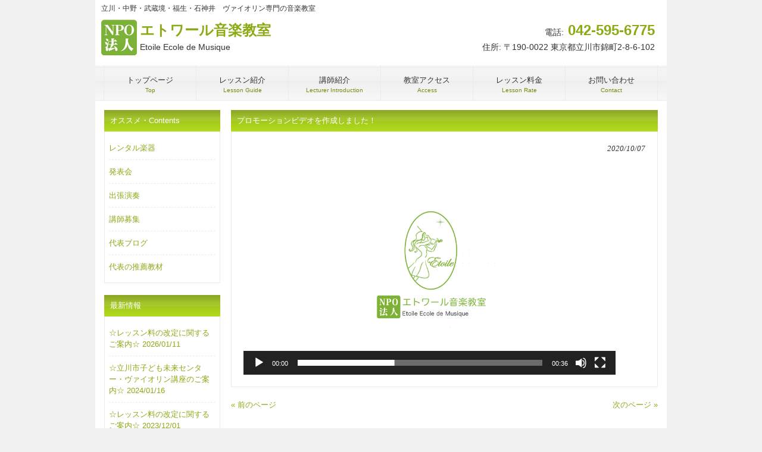

--- FILE ---
content_type: text/html; charset=UTF-8
request_url: https://etoile-violon.com/%E3%83%97%E3%83%AD%E3%83%A2%E3%83%BC%E3%82%B7%E3%83%A7%E3%83%B3%E3%83%93%E3%83%87%E3%82%AA/
body_size: 9186
content:
<!DOCTYPE html>
<html lang="ja">
<head>
<meta charset="UTF-8">
<meta name="viewport" content="width=device-width, user-scalable=yes, maximum-scale=5.0, minimum-scale=1.0">


		<!-- All in One SEO 4.1.7 -->
		<title>プロモーションビデオを作成しました！ | エトワール音楽教室</title>
		<meta name="robots" content="max-snippet:-1, max-image-preview:large, max-video-preview:-1" />
		<meta name="google-site-verification" content="FgfTchfeSclWGKu2VCn4EVg8sEUV4wlb75ZAcMzdrf4" />
		<meta name="msvalidate.01" content="B139C896ADF5F21840017B097DD04D8E" />
		<link rel="canonical" href="https://etoile-violon.com/%e3%83%97%e3%83%ad%e3%83%a2%e3%83%bc%e3%82%b7%e3%83%a7%e3%83%b3%e3%83%93%e3%83%87%e3%82%aa/" />
		<meta name="google" content="nositelinkssearchbox" />
		<script type="application/ld+json" class="aioseo-schema">
			{"@context":"https:\/\/schema.org","@graph":[{"@type":"WebSite","@id":"https:\/\/etoile-violon.com\/#website","url":"https:\/\/etoile-violon.com\/","name":"\u30a8\u30c8\u30ef\u30fc\u30eb\u97f3\u697d\u6559\u5ba4","description":"\u7acb\u5ddd\u30fb\u4e2d\u91ce\u30fb\u6b66\u8535\u5883\u30fb\u798f\u751f\u30fb\u77f3\u795e\u4e95\u3000\u30f4\u30a1\u30a4\u30aa\u30ea\u30f3\u5c02\u9580\u306e\u97f3\u697d\u6559\u5ba4","inLanguage":"ja","publisher":{"@id":"https:\/\/etoile-violon.com\/#organization"}},{"@type":"Organization","@id":"https:\/\/etoile-violon.com\/#organization","name":"\u30a8\u30c8\u30ef\u30fc\u30eb\u97f3\u697d\u6559\u5ba4","url":"https:\/\/etoile-violon.com\/"},{"@type":"BreadcrumbList","@id":"https:\/\/etoile-violon.com\/%e3%83%97%e3%83%ad%e3%83%a2%e3%83%bc%e3%82%b7%e3%83%a7%e3%83%b3%e3%83%93%e3%83%87%e3%82%aa\/#breadcrumblist","itemListElement":[{"@type":"ListItem","@id":"https:\/\/etoile-violon.com\/#listItem","position":1,"item":{"@type":"WebPage","@id":"https:\/\/etoile-violon.com\/","name":"\u30db\u30fc\u30e0","description":"\u7acb\u5ddd\u30fb\u4e2d\u91ce\u30fb\u6b66\u8535\u5883\u30fb\u798f\u751f\u30fb\u77f3\u795e\u4e95\u3000\u30f4\u30a1\u30a4\u30aa\u30ea\u30f3\u5c02\u9580\u306e\u97f3\u697d\u6559\u5ba4","url":"https:\/\/etoile-violon.com\/"},"nextItem":"https:\/\/etoile-violon.com\/%e3%83%97%e3%83%ad%e3%83%a2%e3%83%bc%e3%82%b7%e3%83%a7%e3%83%b3%e3%83%93%e3%83%87%e3%82%aa\/#listItem"},{"@type":"ListItem","@id":"https:\/\/etoile-violon.com\/%e3%83%97%e3%83%ad%e3%83%a2%e3%83%bc%e3%82%b7%e3%83%a7%e3%83%b3%e3%83%93%e3%83%87%e3%82%aa\/#listItem","position":2,"item":{"@type":"WebPage","@id":"https:\/\/etoile-violon.com\/%e3%83%97%e3%83%ad%e3%83%a2%e3%83%bc%e3%82%b7%e3%83%a7%e3%83%b3%e3%83%93%e3%83%87%e3%82%aa\/","name":"\u30d7\u30ed\u30e2\u30fc\u30b7\u30e7\u30f3\u30d3\u30c7\u30aa\u3092\u4f5c\u6210\u3057\u307e\u3057\u305f\uff01","url":"https:\/\/etoile-violon.com\/%e3%83%97%e3%83%ad%e3%83%a2%e3%83%bc%e3%82%b7%e3%83%a7%e3%83%b3%e3%83%93%e3%83%87%e3%82%aa\/"},"previousItem":"https:\/\/etoile-violon.com\/#listItem"}]},{"@type":"Person","@id":"https:\/\/etoile-violon.com\/author\/igarashi_y\/#author","url":"https:\/\/etoile-violon.com\/author\/igarashi_y\/","name":"igarashi_y","image":{"@type":"ImageObject","@id":"https:\/\/etoile-violon.com\/%e3%83%97%e3%83%ad%e3%83%a2%e3%83%bc%e3%82%b7%e3%83%a7%e3%83%b3%e3%83%93%e3%83%87%e3%82%aa\/#authorImage","url":"https:\/\/secure.gravatar.com\/avatar\/7a042d52d34775e0687a3853ec797c19?s=96&d=mm&r=g","width":96,"height":96,"caption":"igarashi_y"}},{"@type":"WebPage","@id":"https:\/\/etoile-violon.com\/%e3%83%97%e3%83%ad%e3%83%a2%e3%83%bc%e3%82%b7%e3%83%a7%e3%83%b3%e3%83%93%e3%83%87%e3%82%aa\/#webpage","url":"https:\/\/etoile-violon.com\/%e3%83%97%e3%83%ad%e3%83%a2%e3%83%bc%e3%82%b7%e3%83%a7%e3%83%b3%e3%83%93%e3%83%87%e3%82%aa\/","name":"\u30d7\u30ed\u30e2\u30fc\u30b7\u30e7\u30f3\u30d3\u30c7\u30aa\u3092\u4f5c\u6210\u3057\u307e\u3057\u305f\uff01 | \u30a8\u30c8\u30ef\u30fc\u30eb\u97f3\u697d\u6559\u5ba4","inLanguage":"ja","isPartOf":{"@id":"https:\/\/etoile-violon.com\/#website"},"breadcrumb":{"@id":"https:\/\/etoile-violon.com\/%e3%83%97%e3%83%ad%e3%83%a2%e3%83%bc%e3%82%b7%e3%83%a7%e3%83%b3%e3%83%93%e3%83%87%e3%82%aa\/#breadcrumblist"},"author":"https:\/\/etoile-violon.com\/author\/igarashi_y\/#author","creator":"https:\/\/etoile-violon.com\/author\/igarashi_y\/#author","datePublished":"2020-10-07T01:59:27+09:00","dateModified":"2020-10-07T02:49:46+09:00"},{"@type":"Article","@id":"https:\/\/etoile-violon.com\/%e3%83%97%e3%83%ad%e3%83%a2%e3%83%bc%e3%82%b7%e3%83%a7%e3%83%b3%e3%83%93%e3%83%87%e3%82%aa\/#article","name":"\u30d7\u30ed\u30e2\u30fc\u30b7\u30e7\u30f3\u30d3\u30c7\u30aa\u3092\u4f5c\u6210\u3057\u307e\u3057\u305f\uff01 | \u30a8\u30c8\u30ef\u30fc\u30eb\u97f3\u697d\u6559\u5ba4","inLanguage":"ja","headline":"\u30d7\u30ed\u30e2\u30fc\u30b7\u30e7\u30f3\u30d3\u30c7\u30aa\u3092\u4f5c\u6210\u3057\u307e\u3057\u305f\uff01","author":{"@id":"https:\/\/etoile-violon.com\/author\/igarashi_y\/#author"},"publisher":{"@id":"https:\/\/etoile-violon.com\/#organization"},"datePublished":"2020-10-07T01:59:27+09:00","dateModified":"2020-10-07T02:49:46+09:00","articleSection":"Uncategorized","mainEntityOfPage":{"@id":"https:\/\/etoile-violon.com\/%e3%83%97%e3%83%ad%e3%83%a2%e3%83%bc%e3%82%b7%e3%83%a7%e3%83%b3%e3%83%93%e3%83%87%e3%82%aa\/#webpage"},"isPartOf":{"@id":"https:\/\/etoile-violon.com\/%e3%83%97%e3%83%ad%e3%83%a2%e3%83%bc%e3%82%b7%e3%83%a7%e3%83%b3%e3%83%93%e3%83%87%e3%82%aa\/#webpage"}}]}
		</script>
		<script type="text/javascript" >
			window.ga=window.ga||function(){(ga.q=ga.q||[]).push(arguments)};ga.l=+new Date;
			ga('create', "UA-87986988-1", 'auto');
			ga('send', 'pageview');
		</script>
		<script async src="https://www.google-analytics.com/analytics.js"></script>
		<!-- All in One SEO -->

<link rel='dns-prefetch' href='//s.w.org' />
		<script type="text/javascript">
			window._wpemojiSettings = {"baseUrl":"https:\/\/s.w.org\/images\/core\/emoji\/13.0.1\/72x72\/","ext":".png","svgUrl":"https:\/\/s.w.org\/images\/core\/emoji\/13.0.1\/svg\/","svgExt":".svg","source":{"concatemoji":"https:\/\/etoile-violon.com\/wordpress\/wp-includes\/js\/wp-emoji-release.min.js?ver=5.6.16"}};
			!function(e,a,t){var n,r,o,i=a.createElement("canvas"),p=i.getContext&&i.getContext("2d");function s(e,t){var a=String.fromCharCode;p.clearRect(0,0,i.width,i.height),p.fillText(a.apply(this,e),0,0);e=i.toDataURL();return p.clearRect(0,0,i.width,i.height),p.fillText(a.apply(this,t),0,0),e===i.toDataURL()}function c(e){var t=a.createElement("script");t.src=e,t.defer=t.type="text/javascript",a.getElementsByTagName("head")[0].appendChild(t)}for(o=Array("flag","emoji"),t.supports={everything:!0,everythingExceptFlag:!0},r=0;r<o.length;r++)t.supports[o[r]]=function(e){if(!p||!p.fillText)return!1;switch(p.textBaseline="top",p.font="600 32px Arial",e){case"flag":return s([127987,65039,8205,9895,65039],[127987,65039,8203,9895,65039])?!1:!s([55356,56826,55356,56819],[55356,56826,8203,55356,56819])&&!s([55356,57332,56128,56423,56128,56418,56128,56421,56128,56430,56128,56423,56128,56447],[55356,57332,8203,56128,56423,8203,56128,56418,8203,56128,56421,8203,56128,56430,8203,56128,56423,8203,56128,56447]);case"emoji":return!s([55357,56424,8205,55356,57212],[55357,56424,8203,55356,57212])}return!1}(o[r]),t.supports.everything=t.supports.everything&&t.supports[o[r]],"flag"!==o[r]&&(t.supports.everythingExceptFlag=t.supports.everythingExceptFlag&&t.supports[o[r]]);t.supports.everythingExceptFlag=t.supports.everythingExceptFlag&&!t.supports.flag,t.DOMReady=!1,t.readyCallback=function(){t.DOMReady=!0},t.supports.everything||(n=function(){t.readyCallback()},a.addEventListener?(a.addEventListener("DOMContentLoaded",n,!1),e.addEventListener("load",n,!1)):(e.attachEvent("onload",n),a.attachEvent("onreadystatechange",function(){"complete"===a.readyState&&t.readyCallback()})),(n=t.source||{}).concatemoji?c(n.concatemoji):n.wpemoji&&n.twemoji&&(c(n.twemoji),c(n.wpemoji)))}(window,document,window._wpemojiSettings);
		</script>
		<style type="text/css">
img.wp-smiley,
img.emoji {
	display: inline !important;
	border: none !important;
	box-shadow: none !important;
	height: 1em !important;
	width: 1em !important;
	margin: 0 .07em !important;
	vertical-align: -0.1em !important;
	background: none !important;
	padding: 0 !important;
}
</style>
	<link rel='stylesheet' id='wp-block-library-css'  href='https://etoile-violon.com/wordpress/wp-includes/css/dist/block-library/style.min.css?ver=5.6.16' type='text/css' media='all' />
<link rel='stylesheet' id='contact-form-7-css'  href='https://etoile-violon.com/wordpress/wp-content/plugins/contact-form-7/includes/css/styles.css?ver=5.4' type='text/css' media='all' />
<link rel="https://api.w.org/" href="https://etoile-violon.com/wp-json/" /><link rel="alternate" type="application/json" href="https://etoile-violon.com/wp-json/wp/v2/posts/1330" /><link rel="EditURI" type="application/rsd+xml" title="RSD" href="https://etoile-violon.com/wordpress/xmlrpc.php?rsd" />
<link rel="wlwmanifest" type="application/wlwmanifest+xml" href="https://etoile-violon.com/wordpress/wp-includes/wlwmanifest.xml" /> 
<link rel='shortlink' href='https://etoile-violon.com/?p=1330' />
<link rel="alternate" type="application/json+oembed" href="https://etoile-violon.com/wp-json/oembed/1.0/embed?url=https%3A%2F%2Fetoile-violon.com%2F%25e3%2583%2597%25e3%2583%25ad%25e3%2583%25a2%25e3%2583%25bc%25e3%2582%25b7%25e3%2583%25a7%25e3%2583%25b3%25e3%2583%2593%25e3%2583%2587%25e3%2582%25aa%2F" />
<link rel="alternate" type="text/xml+oembed" href="https://etoile-violon.com/wp-json/oembed/1.0/embed?url=https%3A%2F%2Fetoile-violon.com%2F%25e3%2583%2597%25e3%2583%25ad%25e3%2583%25a2%25e3%2583%25bc%25e3%2582%25b7%25e3%2583%25a7%25e3%2583%25b3%25e3%2583%2593%25e3%2583%2587%25e3%2582%25aa%2F&#038;format=xml" />
<link rel="icon" href="https://etoile-violon.com/wordpress/wp-content/uploads/2016/07/logo.png" sizes="32x32" />
<link rel="icon" href="https://etoile-violon.com/wordpress/wp-content/uploads/2016/07/logo.png" sizes="192x192" />
<link rel="apple-touch-icon" href="https://etoile-violon.com/wordpress/wp-content/uploads/2016/07/logo.png" />
<meta name="msapplication-TileImage" content="https://etoile-violon.com/wordpress/wp-content/uploads/2016/07/logo.png" />
<link rel="profile" href="https://gmpg.org/xfn/11">
<link rel="stylesheet" type="text/css" media="all" href="https://etoile-violon.com/wordpress/wp-content/themes/tpl_002_rwd/style.css">
<link rel="pingback" href="https://etoile-violon.com/wordpress/xmlrpc.php">
<!--[if lt IE 9]>
<script src="https://etoile-violon.com/wordpress/wp-content/themes/tpl_002_rwd/js/html5.js"></script>
<script src="https://etoile-violon.com/wordpress/wp-content/themes/tpl_002_rwd/js/css3-mediaqueries.js"></script>
<![endif]-->

		<!-- All in One SEO 4.1.7 -->
		<meta name="robots" content="max-snippet:-1, max-image-preview:large, max-video-preview:-1" />
		<meta name="google-site-verification" content="FgfTchfeSclWGKu2VCn4EVg8sEUV4wlb75ZAcMzdrf4" />
		<meta name="msvalidate.01" content="B139C896ADF5F21840017B097DD04D8E" />
		<link rel="canonical" href="https://etoile-violon.com/%e3%83%97%e3%83%ad%e3%83%a2%e3%83%bc%e3%82%b7%e3%83%a7%e3%83%b3%e3%83%93%e3%83%87%e3%82%aa/" />
		<meta name="google" content="nositelinkssearchbox" />
		<script type="application/ld+json" class="aioseo-schema">
			{"@context":"https:\/\/schema.org","@graph":[{"@type":"WebSite","@id":"https:\/\/etoile-violon.com\/#website","url":"https:\/\/etoile-violon.com\/","name":"\u30a8\u30c8\u30ef\u30fc\u30eb\u97f3\u697d\u6559\u5ba4","description":"\u7acb\u5ddd\u30fb\u4e2d\u91ce\u30fb\u6b66\u8535\u5883\u30fb\u798f\u751f\u30fb\u77f3\u795e\u4e95\u3000\u30f4\u30a1\u30a4\u30aa\u30ea\u30f3\u5c02\u9580\u306e\u97f3\u697d\u6559\u5ba4","inLanguage":"ja","publisher":{"@id":"https:\/\/etoile-violon.com\/#organization"}},{"@type":"Organization","@id":"https:\/\/etoile-violon.com\/#organization","name":"\u30a8\u30c8\u30ef\u30fc\u30eb\u97f3\u697d\u6559\u5ba4","url":"https:\/\/etoile-violon.com\/"},{"@type":"BreadcrumbList","@id":"https:\/\/etoile-violon.com\/%e3%83%97%e3%83%ad%e3%83%a2%e3%83%bc%e3%82%b7%e3%83%a7%e3%83%b3%e3%83%93%e3%83%87%e3%82%aa\/#breadcrumblist","itemListElement":[{"@type":"ListItem","@id":"https:\/\/etoile-violon.com\/#listItem","position":1,"item":{"@type":"WebPage","@id":"https:\/\/etoile-violon.com\/","name":"\u30db\u30fc\u30e0","description":"\u7acb\u5ddd\u30fb\u4e2d\u91ce\u30fb\u6b66\u8535\u5883\u30fb\u798f\u751f\u30fb\u77f3\u795e\u4e95\u3000\u30f4\u30a1\u30a4\u30aa\u30ea\u30f3\u5c02\u9580\u306e\u97f3\u697d\u6559\u5ba4","url":"https:\/\/etoile-violon.com\/"},"nextItem":"https:\/\/etoile-violon.com\/%e3%83%97%e3%83%ad%e3%83%a2%e3%83%bc%e3%82%b7%e3%83%a7%e3%83%b3%e3%83%93%e3%83%87%e3%82%aa\/#listItem"},{"@type":"ListItem","@id":"https:\/\/etoile-violon.com\/%e3%83%97%e3%83%ad%e3%83%a2%e3%83%bc%e3%82%b7%e3%83%a7%e3%83%b3%e3%83%93%e3%83%87%e3%82%aa\/#listItem","position":2,"item":{"@type":"WebPage","@id":"https:\/\/etoile-violon.com\/%e3%83%97%e3%83%ad%e3%83%a2%e3%83%bc%e3%82%b7%e3%83%a7%e3%83%b3%e3%83%93%e3%83%87%e3%82%aa\/","name":"\u30d7\u30ed\u30e2\u30fc\u30b7\u30e7\u30f3\u30d3\u30c7\u30aa\u3092\u4f5c\u6210\u3057\u307e\u3057\u305f\uff01","url":"https:\/\/etoile-violon.com\/%e3%83%97%e3%83%ad%e3%83%a2%e3%83%bc%e3%82%b7%e3%83%a7%e3%83%b3%e3%83%93%e3%83%87%e3%82%aa\/"},"previousItem":"https:\/\/etoile-violon.com\/#listItem"}]},{"@type":"Person","@id":"https:\/\/etoile-violon.com\/author\/igarashi_y\/#author","url":"https:\/\/etoile-violon.com\/author\/igarashi_y\/","name":"igarashi_y","image":{"@type":"ImageObject","@id":"https:\/\/etoile-violon.com\/%e3%83%97%e3%83%ad%e3%83%a2%e3%83%bc%e3%82%b7%e3%83%a7%e3%83%b3%e3%83%93%e3%83%87%e3%82%aa\/#authorImage","url":"https:\/\/secure.gravatar.com\/avatar\/7a042d52d34775e0687a3853ec797c19?s=96&d=mm&r=g","width":96,"height":96,"caption":"igarashi_y"}},{"@type":"WebPage","@id":"https:\/\/etoile-violon.com\/%e3%83%97%e3%83%ad%e3%83%a2%e3%83%bc%e3%82%b7%e3%83%a7%e3%83%b3%e3%83%93%e3%83%87%e3%82%aa\/#webpage","url":"https:\/\/etoile-violon.com\/%e3%83%97%e3%83%ad%e3%83%a2%e3%83%bc%e3%82%b7%e3%83%a7%e3%83%b3%e3%83%93%e3%83%87%e3%82%aa\/","name":"\u30d7\u30ed\u30e2\u30fc\u30b7\u30e7\u30f3\u30d3\u30c7\u30aa\u3092\u4f5c\u6210\u3057\u307e\u3057\u305f\uff01 | \u30a8\u30c8\u30ef\u30fc\u30eb\u97f3\u697d\u6559\u5ba4","inLanguage":"ja","isPartOf":{"@id":"https:\/\/etoile-violon.com\/#website"},"breadcrumb":{"@id":"https:\/\/etoile-violon.com\/%e3%83%97%e3%83%ad%e3%83%a2%e3%83%bc%e3%82%b7%e3%83%a7%e3%83%b3%e3%83%93%e3%83%87%e3%82%aa\/#breadcrumblist"},"author":"https:\/\/etoile-violon.com\/author\/igarashi_y\/#author","creator":"https:\/\/etoile-violon.com\/author\/igarashi_y\/#author","datePublished":"2020-10-07T01:59:27+09:00","dateModified":"2020-10-07T02:49:46+09:00"},{"@type":"Article","@id":"https:\/\/etoile-violon.com\/%e3%83%97%e3%83%ad%e3%83%a2%e3%83%bc%e3%82%b7%e3%83%a7%e3%83%b3%e3%83%93%e3%83%87%e3%82%aa\/#article","name":"\u30d7\u30ed\u30e2\u30fc\u30b7\u30e7\u30f3\u30d3\u30c7\u30aa\u3092\u4f5c\u6210\u3057\u307e\u3057\u305f\uff01 | \u30a8\u30c8\u30ef\u30fc\u30eb\u97f3\u697d\u6559\u5ba4","inLanguage":"ja","headline":"\u30d7\u30ed\u30e2\u30fc\u30b7\u30e7\u30f3\u30d3\u30c7\u30aa\u3092\u4f5c\u6210\u3057\u307e\u3057\u305f\uff01","author":{"@id":"https:\/\/etoile-violon.com\/author\/igarashi_y\/#author"},"publisher":{"@id":"https:\/\/etoile-violon.com\/#organization"},"datePublished":"2020-10-07T01:59:27+09:00","dateModified":"2020-10-07T02:49:46+09:00","articleSection":"Uncategorized","mainEntityOfPage":{"@id":"https:\/\/etoile-violon.com\/%e3%83%97%e3%83%ad%e3%83%a2%e3%83%bc%e3%82%b7%e3%83%a7%e3%83%b3%e3%83%93%e3%83%87%e3%82%aa\/#webpage"},"isPartOf":{"@id":"https:\/\/etoile-violon.com\/%e3%83%97%e3%83%ad%e3%83%a2%e3%83%bc%e3%82%b7%e3%83%a7%e3%83%b3%e3%83%93%e3%83%87%e3%82%aa\/#webpage"}}]}
		</script>
		<script type="text/javascript" >
			window.ga=window.ga||function(){(ga.q=ga.q||[]).push(arguments)};ga.l=+new Date;
			ga('create', "UA-87986988-1", 'auto');
			ga('send', 'pageview');
		</script>
		<script async src="https://www.google-analytics.com/analytics.js"></script>
		<!-- All in One SEO -->

<link rel='dns-prefetch' href='//s.w.org' />
<script type='text/javascript' src='https://etoile-violon.com/wordpress/wp-includes/js/wp-embed.min.js?ver=5.6.16' id='wp-embed-js'></script>
<link rel="https://api.w.org/" href="https://etoile-violon.com/wp-json/" /><link rel="alternate" type="application/json" href="https://etoile-violon.com/wp-json/wp/v2/posts/1330" /><link rel="EditURI" type="application/rsd+xml" title="RSD" href="https://etoile-violon.com/wordpress/xmlrpc.php?rsd" />
<link rel="wlwmanifest" type="application/wlwmanifest+xml" href="https://etoile-violon.com/wordpress/wp-includes/wlwmanifest.xml" /> 
<link rel='shortlink' href='https://etoile-violon.com/?p=1330' />
<link rel="alternate" type="application/json+oembed" href="https://etoile-violon.com/wp-json/oembed/1.0/embed?url=https%3A%2F%2Fetoile-violon.com%2F%25e3%2583%2597%25e3%2583%25ad%25e3%2583%25a2%25e3%2583%25bc%25e3%2582%25b7%25e3%2583%25a7%25e3%2583%25b3%25e3%2583%2593%25e3%2583%2587%25e3%2582%25aa%2F" />
<link rel="alternate" type="text/xml+oembed" href="https://etoile-violon.com/wp-json/oembed/1.0/embed?url=https%3A%2F%2Fetoile-violon.com%2F%25e3%2583%2597%25e3%2583%25ad%25e3%2583%25a2%25e3%2583%25bc%25e3%2582%25b7%25e3%2583%25a7%25e3%2583%25b3%25e3%2583%2593%25e3%2583%2587%25e3%2582%25aa%2F&#038;format=xml" />
<link rel="icon" href="https://etoile-violon.com/wordpress/wp-content/uploads/2016/07/logo.png" sizes="32x32" />
<link rel="icon" href="https://etoile-violon.com/wordpress/wp-content/uploads/2016/07/logo.png" sizes="192x192" />
<link rel="apple-touch-icon" href="https://etoile-violon.com/wordpress/wp-content/uploads/2016/07/logo.png" />
<meta name="msapplication-TileImage" content="https://etoile-violon.com/wordpress/wp-content/uploads/2016/07/logo.png" />
<script src="https://etoile-violon.com/wordpress/wp-content/themes/tpl_002_rwd/js/jquery1.4.4.min.js"></script>
<script src="https://etoile-violon.com/wordpress/wp-content/themes/tpl_002_rwd/js/script.js"></script>
</head>
<body data-rsssl=1>
<div id="wrapper">

  <header id="header" role="banner">
		<h1>立川・中野・武蔵境・福生・石神井　ヴァイオリン専門の音楽教室</h1>

		<div class="logo">		
  		<a href="https://etoile-violon.com/" title="エトワール音楽教室" rel="home">
				<img src="https://etoile-violon.com/wordpress/wp-content/uploads/2016/07/logo.png" alt="エトワール音楽教室">      	<p>
					エトワール音楽教室          <span>Etoile Ecole de Musique</span>        </p>
      </a>
		</div>
    <div class="info">
    	<p class="tel"><span>電話:</span> 042-595-6775</p>
    	<p class="open">住所: 〒190-0022 東京都立川市錦町2-8-6-102</p>
    </div>
	</header>

  <nav id="mainNav">
    <a class="menu" id="menu"><span>MENU</span></a>
		<div class="panel">   
    <ul><li id="menu-item-74" class="menu-item menu-item-type-post_type menu-item-object-page menu-item-home"><a href="https://etoile-violon.com/"><strong>トップページ</strong><span>Top</span></a></li>
<li id="menu-item-55" class="menu-item menu-item-type-post_type menu-item-object-page menu-item-has-children"><a href="https://etoile-violon.com/top/lesson-guide/"><strong>レッスン紹介</strong><span>Lesson Guide</span></a>
<ul class="sub-menu">
	<li id="menu-item-801" class="menu-item menu-item-type-post_type menu-item-object-page"><a href="https://etoile-violon.com/top/lesson-guide/child-lesson/">子供のレッスン</a></li>
	<li id="menu-item-802" class="menu-item menu-item-type-post_type menu-item-object-page"><a href="https://etoile-violon.com/top/lesson-guide/adult-lesson/">大人のレッスン</a></li>
	<li id="menu-item-803" class="menu-item menu-item-type-post_type menu-item-object-page"><a href="https://etoile-violon.com/top/lesson-guide/visit-lesson/">出張レッスン</a></li>
</ul>
</li>
<li id="menu-item-829" class="menu-item menu-item-type-post_type menu-item-object-page"><a href="https://etoile-violon.com/top/lecturer-introduction/violon-lecturers/"><strong>講師紹介</strong><span>Lecturer Introduction</span></a></li>
<li id="menu-item-57" class="menu-item menu-item-type-post_type menu-item-object-page menu-item-has-children"><a href="https://etoile-violon.com/top/access/"><strong>教室アクセス</strong><span>Access</span></a>
<ul class="sub-menu">
	<li id="menu-item-805" class="menu-item menu-item-type-post_type menu-item-object-page"><a href="https://etoile-violon.com/top/access/tachikawa-class/">立川教室のご案内</a></li>
	<li id="menu-item-806" class="menu-item menu-item-type-post_type menu-item-object-page"><a href="https://etoile-violon.com/top/access/nakano-class/">中野教室のご案内</a></li>
	<li id="menu-item-808" class="menu-item menu-item-type-post_type menu-item-object-page"><a href="https://etoile-violon.com/top/access/musashisakai-class/">武蔵境教室のご案内</a></li>
	<li id="menu-item-809" class="menu-item menu-item-type-post_type menu-item-object-page"><a href="https://etoile-violon.com/top/access/fussa-class/">福生教室のご案内</a></li>
	<li id="menu-item-1361" class="menu-item menu-item-type-post_type menu-item-object-page"><a href="https://etoile-violon.com/top/access/ooizumigakuen-class/">大泉学園教室のご案内</a></li>
</ul>
</li>
<li id="menu-item-58" class="menu-item menu-item-type-post_type menu-item-object-page"><a href="https://etoile-violon.com/top/lesson-rate/"><strong>レッスン料金</strong><span>Lesson Rate</span></a></li>
<li id="menu-item-59" class="menu-item menu-item-type-post_type menu-item-object-page"><a href="https://etoile-violon.com/top/contact/"><strong>お問い合わせ</strong><span>Contact</span></a></li>
</ul>    </div>
  </nav>
<section id="main">
		<section id="post-1330" class="content">	
    <h3 class="heading">プロモーションビデオを作成しました！</h3>   
    <article class="post">
    <p class="dateLabel"><time datetime="2020-10-07">2020/10/07</time> 
			<div style="width: 625px;" class="wp-video"><!--[if lt IE 9]><script>document.createElement('video');</script><![endif]-->
<video class="wp-video-shortcode" id="video-1330-1" width="625" height="469" poster="https://etoile-violon.com/wordpress/wp-content/uploads/2020/10/pv.png" autoplay="1" preload="auto" controls="controls"><source type="video/mp4" src="https://etoile-violon.com/wordpress/wp-content/uploads/2020/10/Produce_0.mp4?_=1" /><a href="https://etoile-violon.com/wordpress/wp-content/uploads/2020/10/Produce_0.mp4">https://etoile-violon.com/wordpress/wp-content/uploads/2020/10/Produce_0.mp4</a></video></div>
       
		</article>
  </section>
	  <div class="pagenav">
			<span class="prev"><a href="https://etoile-violon.com/%e7%ac%ac18%e5%9b%9e%e7%99%ba%e8%a1%a8%e4%bc%9a%e2%86%92%e3%83%88%e3%83%a9%e3%82%a4%e3%82%a2%e3%83%ab%e5%85%ac%e6%bc%94/" rel="prev">&laquo; 前のページ</a></span>          
			<span class="next"><a href="https://etoile-violon.com/%e4%bc%91%e6%a5%ad%e3%81%ab%e3%81%a4%e3%81%84%e3%81%a6-2020-12-30/" rel="next">次のページ &raquo;</a></span>
	</div>
  </section>
<!-- / コンテンツ -->
<aside id="sidebar">
<section id="nav_menu-2" class="widget widget_nav_menu"><h3 class="heading"><span>オススメ・Contents</span></h3><article><div class="menu-%e3%82%aa%e3%82%b9%e3%82%b9%e3%83%a1%e3%83%bbcontents-container"><ul id="menu-%e3%82%aa%e3%82%b9%e3%82%b9%e3%83%a1%e3%83%bbcontents" class="menu"><li id="menu-item-53" class="menu-item menu-item-type-post_type menu-item-object-page menu-item-53"><a href="https://etoile-violon.com/top/rental/">レンタル楽器</a></li>
<li id="menu-item-52" class="menu-item menu-item-type-post_type menu-item-object-page menu-item-52"><a href="https://etoile-violon.com/top/recital/">発表会</a></li>
<li id="menu-item-50" class="menu-item menu-item-type-post_type menu-item-object-page menu-item-50"><a href="https://etoile-violon.com/top/visit-performance/">出張演奏</a></li>
<li id="menu-item-49" class="menu-item menu-item-type-post_type menu-item-object-page menu-item-49"><a href="https://etoile-violon.com/top/recruitment-of-lecturer/">講師募集</a></li>
<li id="menu-item-54" class="menu-item menu-item-type-custom menu-item-object-custom menu-item-54"><a target="_blank" rel="noopener" href="http://blogs.yahoo.co.jp/fagnola_naoki">代表ブログ</a></li>
<li id="menu-item-276" class="menu-item menu-item-type-taxonomy menu-item-object-category menu-item-276"><a href="https://etoile-violon.com/category/daihyou/">代表の推薦教材</a></li>
</ul></div></article></section>
		<section id="recent-posts-4" class="widget widget_recent_entries">
		<h3 class="heading"><span>最新情報</span></h3><article>
		<ul>
											<li>
					<a href="https://etoile-violon.com/%e2%98%86%e3%83%ac%e3%83%83%e3%82%b9%e3%83%b3%e6%96%99%e3%81%ae%e6%94%b9%e5%ae%9a%e3%81%ab%e9%96%a2%e3%81%99%e3%82%8b%e3%81%94%e6%a1%88%e5%86%85%e2%98%86-2/">☆レッスン料の改定に関するご案内☆ 2026/01/11</a>
									</li>
											<li>
					<a href="https://etoile-violon.com/%e2%98%86%e7%ab%8b%e5%b7%9d%e5%b8%82%e5%ad%90%e3%81%a9%e3%82%82%e6%9c%aa%e6%9d%a5%e3%82%bb%e3%83%b3%e3%82%bf%e3%83%bc%e3%83%bb%e3%83%b4%e3%82%a1%e3%82%a4%e3%82%aa%e3%83%aa%e3%83%b3%e8%ac%9b%e5%ba%a7/">☆立川市子ども未来センター・ヴァイオリン講座のご案内☆ 2024/01/16</a>
									</li>
											<li>
					<a href="https://etoile-violon.com/%e2%98%86%e3%83%ac%e3%83%83%e3%82%b9%e3%83%b3%e6%96%99%e3%81%ae%e6%94%b9%e5%ae%9a%e3%81%ab%e9%96%a2%e3%81%99%e3%82%8b%e3%81%94%e6%a1%88%e5%86%85%e2%98%86/">☆レッスン料の改定に関するご案内☆ 2023/12/01</a>
									</li>
					</ul>

		</article></section></aside>	<!-- フッター -->
	<footer id="footer">
		
    <!-- 左側 -->
		<div id="info" class="grid">
	  	<!-- ロゴ -->
			<div class="logo">		
  			<a href="https://etoile-violon.com/" title="エトワール音楽教室" rel="home">
					<img src="https://etoile-violon.com/wordpress/wp-content/uploads/2016/07/logo.png" alt="エトワール音楽教室">      		<p>
						エトワール音楽教室          	<span>Etoile Ecole de Musique</span>        	</p>
      	</a>
			</div>
			<!-- / ロゴ -->
    
			<!-- 電話番号+住所 -->
			<div class="info">
    		<p class="tel"><span>電話:</span> 042-595-6775</p>
    		<p class="open">住所: 〒190-0022 東京都立川市錦町2-8-6-102</p>
    	</div>
			<!-- / 電話番号+住所 -->
		</div>  
		<!-- / 左側 -->
	
  	<!-- 右側 ナビゲーション -->
		<ul class="footnav"><li id="menu-item-60" class="menu-item menu-item-type-post_type menu-item-object-page menu-item-home menu-item-60"><a href="https://etoile-violon.com/">トップページ</a></li>
<li id="menu-item-61" class="menu-item menu-item-type-post_type menu-item-object-page menu-item-61"><a href="https://etoile-violon.com/top/lesson-guide/">レッスン紹介</a></li>
<li id="menu-item-1392" class="menu-item menu-item-type-post_type menu-item-object-page menu-item-1392"><a href="https://etoile-violon.com/top/lecturer-introduction/violon-lecturers/">講師紹介</a></li>
<li id="menu-item-63" class="menu-item menu-item-type-post_type menu-item-object-page menu-item-63"><a href="https://etoile-violon.com/top/access/">教室アクセス</a></li>
<li id="menu-item-64" class="menu-item menu-item-type-post_type menu-item-object-page menu-item-64"><a href="https://etoile-violon.com/top/lesson-rate/">レッスン料金</a></li>
<li id="menu-item-65" class="menu-item menu-item-type-post_type menu-item-object-page menu-item-65"><a href="https://etoile-violon.com/top/contact/">お問い合わせ</a></li>
<li id="menu-item-68" class="menu-item menu-item-type-post_type menu-item-object-page menu-item-68"><a href="https://etoile-violon.com/top/rental/">レンタル楽器</a></li>
<li id="menu-item-71" class="menu-item menu-item-type-post_type menu-item-object-page menu-item-71"><a href="https://etoile-violon.com/top/recital/">発表会</a></li>
<li id="menu-item-70" class="menu-item menu-item-type-post_type menu-item-object-page menu-item-70"><a href="https://etoile-violon.com/top/visit-performance/">出張演奏</a></li>
<li id="menu-item-72" class="menu-item menu-item-type-post_type menu-item-object-page menu-item-72"><a href="https://etoile-violon.com/top/recruitment-of-lecturer/">講師募集</a></li>
<li id="menu-item-73" class="menu-item menu-item-type-custom menu-item-object-custom menu-item-73"><a target="_blank" rel="noopener" href="http://blogs.yahoo.co.jp/fagnola_naoki">代表ブログ</a></li>
<li id="menu-item-69" class="menu-item menu-item-type-post_type menu-item-object-page menu-item-69"><a href="https://etoile-violon.com/top/teaching-materials/">代表の推薦教材</a></li>
<li id="menu-item-259" class="menu-item menu-item-type-post_type menu-item-object-page menu-item-259"><a href="https://etoile-violon.com/sitemap/">サイトマップ</a></li>
</ul>
	</footer>
	<!-- / footer -->

	<p id="copyright">Copyright(c) 2009 Etoile Ecole de Musique All Rights Reserved. Design by <a href="http://f-tpl.com" target="_blank" rel="nofollow">http://f-tpl.com</a></p>
</div>

<script type="text/javascript">
document.addEventListener( 'wpcf7mailsent', function( event ) {
    if ( '187' == event.detail.contactFormId ) {
        window.location.href ='https://etoile-violon.com/thanks/';
    }
}, false );
</script>
<link rel='stylesheet' id='mediaelement-css'  href='https://etoile-violon.com/wordpress/wp-includes/js/mediaelement/mediaelementplayer-legacy.min.css?ver=4.2.16' type='text/css' media='all' />
<link rel='stylesheet' id='wp-mediaelement-css'  href='https://etoile-violon.com/wordpress/wp-includes/js/mediaelement/wp-mediaelement.min.css?ver=5.6.16' type='text/css' media='all' />
<script type='text/javascript' src='https://etoile-violon.com/wordpress/wp-includes/js/dist/vendor/wp-polyfill.min.js?ver=7.4.4' id='wp-polyfill-js'></script>
<script type='text/javascript' id='wp-polyfill-js-after'>
( 'fetch' in window ) || document.write( '<script src="https://etoile-violon.com/wordpress/wp-includes/js/dist/vendor/wp-polyfill-fetch.min.js?ver=3.0.0"></scr' + 'ipt>' );( document.contains ) || document.write( '<script src="https://etoile-violon.com/wordpress/wp-includes/js/dist/vendor/wp-polyfill-node-contains.min.js?ver=3.42.0"></scr' + 'ipt>' );( window.DOMRect ) || document.write( '<script src="https://etoile-violon.com/wordpress/wp-includes/js/dist/vendor/wp-polyfill-dom-rect.min.js?ver=3.42.0"></scr' + 'ipt>' );( window.URL && window.URL.prototype && window.URLSearchParams ) || document.write( '<script src="https://etoile-violon.com/wordpress/wp-includes/js/dist/vendor/wp-polyfill-url.min.js?ver=3.6.4"></scr' + 'ipt>' );( window.FormData && window.FormData.prototype.keys ) || document.write( '<script src="https://etoile-violon.com/wordpress/wp-includes/js/dist/vendor/wp-polyfill-formdata.min.js?ver=3.0.12"></scr' + 'ipt>' );( Element.prototype.matches && Element.prototype.closest ) || document.write( '<script src="https://etoile-violon.com/wordpress/wp-includes/js/dist/vendor/wp-polyfill-element-closest.min.js?ver=2.0.2"></scr' + 'ipt>' );
</script>
<script type='text/javascript' src='https://etoile-violon.com/wordpress/wp-includes/js/dist/i18n.min.js?ver=9e36b5da09c96c657b0297fd6f7cb1fd' id='wp-i18n-js'></script>
<script type='text/javascript' src='https://etoile-violon.com/wordpress/wp-includes/js/dist/vendor/lodash.min.js?ver=4.17.21' id='lodash-js'></script>
<script type='text/javascript' id='lodash-js-after'>
window.lodash = _.noConflict();
</script>
<script type='text/javascript' src='https://etoile-violon.com/wordpress/wp-includes/js/dist/url.min.js?ver=1b4bb2b3f526a1db366ca3147ac39562' id='wp-url-js'></script>
<script type='text/javascript' src='https://etoile-violon.com/wordpress/wp-includes/js/dist/hooks.min.js?ver=d0d9f43e03080e6ace9a3dabbd5f9eee' id='wp-hooks-js'></script>
<script type='text/javascript' id='wp-api-fetch-js-translations'>
( function( domain, translations ) {
	var localeData = translations.locale_data[ domain ] || translations.locale_data.messages;
	localeData[""].domain = domain;
	wp.i18n.setLocaleData( localeData, domain );
} )( "default", {"translation-revision-date":"2025-10-03 12:48:21+0000","generator":"GlotPress\/4.0.1","domain":"messages","locale_data":{"messages":{"":{"domain":"messages","plural-forms":"nplurals=1; plural=0;","lang":"ja_JP"},"You are probably offline.":["\u73fe\u5728\u30aa\u30d5\u30e9\u30a4\u30f3\u306e\u3088\u3046\u3067\u3059\u3002"],"Media upload failed. If this is a photo or a large image, please scale it down and try again.":["\u30e1\u30c7\u30a3\u30a2\u306e\u30a2\u30c3\u30d7\u30ed\u30fc\u30c9\u306b\u5931\u6557\u3057\u307e\u3057\u305f\u3002 \u5199\u771f\u307e\u305f\u306f\u5927\u304d\u306a\u753b\u50cf\u306e\u5834\u5408\u306f\u3001\u7e2e\u5c0f\u3057\u3066\u3082\u3046\u4e00\u5ea6\u304a\u8a66\u3057\u304f\u3060\u3055\u3044\u3002"],"An unknown error occurred.":["\u4e0d\u660e\u306a\u30a8\u30e9\u30fc\u304c\u767a\u751f\u3057\u307e\u3057\u305f\u3002"],"The response is not a valid JSON response.":["\u8fd4\u7b54\u304c\u6b63\u3057\u3044 JSON \u30ec\u30b9\u30dd\u30f3\u30b9\u3067\u306f\u3042\u308a\u307e\u305b\u3093\u3002"]}},"comment":{"reference":"wp-includes\/js\/dist\/api-fetch.js"}} );
</script>
<script type='text/javascript' src='https://etoile-violon.com/wordpress/wp-includes/js/dist/api-fetch.min.js?ver=c207d2d188ba8bf763f7acd50b7fd5a9' id='wp-api-fetch-js'></script>
<script type='text/javascript' id='wp-api-fetch-js-after'>
wp.apiFetch.use( wp.apiFetch.createRootURLMiddleware( "https://etoile-violon.com/wp-json/" ) );
wp.apiFetch.nonceMiddleware = wp.apiFetch.createNonceMiddleware( "2fcda5ff61" );
wp.apiFetch.use( wp.apiFetch.nonceMiddleware );
wp.apiFetch.use( wp.apiFetch.mediaUploadMiddleware );
wp.apiFetch.nonceEndpoint = "https://etoile-violon.com/wordpress/wp-admin/admin-ajax.php?action=rest-nonce";
</script>
<script type='text/javascript' id='contact-form-7-js-extra'>
/* <![CDATA[ */
var wpcf7 = [];
var wpcf7 = [];
/* ]]> */
</script>
<script type='text/javascript' src='https://etoile-violon.com/wordpress/wp-content/plugins/contact-form-7/includes/js/index.js?ver=5.4' id='contact-form-7-js'></script>
<script type='text/javascript' src='https://etoile-violon.com/wordpress/wp-includes/js/jquery/jquery.min.js?ver=3.5.1' id='jquery-core-js'></script>
<script type='text/javascript' src='https://etoile-violon.com/wordpress/wp-includes/js/jquery/jquery-migrate.min.js?ver=3.3.2' id='jquery-migrate-js'></script>
<script type='text/javascript' id='mediaelement-core-js-before'>
var mejsL10n = {"language":"ja","strings":{"mejs.download-file":"\u30d5\u30a1\u30a4\u30eb\u3092\u30c0\u30a6\u30f3\u30ed\u30fc\u30c9","mejs.install-flash":"\u3054\u5229\u7528\u306e\u30d6\u30e9\u30a6\u30b6\u30fc\u306f Flash Player \u304c\u7121\u52b9\u306b\u306a\u3063\u3066\u3044\u308b\u304b\u3001\u30a4\u30f3\u30b9\u30c8\u30fc\u30eb\u3055\u308c\u3066\u3044\u307e\u305b\u3093\u3002Flash Player \u30d7\u30e9\u30b0\u30a4\u30f3\u3092\u6709\u52b9\u306b\u3059\u308b\u304b\u3001\u6700\u65b0\u30d0\u30fc\u30b8\u30e7\u30f3\u3092 https:\/\/get.adobe.com\/jp\/flashplayer\/ \u304b\u3089\u30a4\u30f3\u30b9\u30c8\u30fc\u30eb\u3057\u3066\u304f\u3060\u3055\u3044\u3002","mejs.fullscreen":"\u30d5\u30eb\u30b9\u30af\u30ea\u30fc\u30f3","mejs.play":"\u518d\u751f","mejs.pause":"\u505c\u6b62","mejs.time-slider":"\u30bf\u30a4\u30e0\u30b9\u30e9\u30a4\u30c0\u30fc","mejs.time-help-text":"1\u79d2\u9032\u3080\u306b\u306f\u5de6\u53f3\u77e2\u5370\u30ad\u30fc\u3092\u300110\u79d2\u9032\u3080\u306b\u306f\u4e0a\u4e0b\u77e2\u5370\u30ad\u30fc\u3092\u4f7f\u3063\u3066\u304f\u3060\u3055\u3044\u3002","mejs.live-broadcast":"\u751f\u653e\u9001","mejs.volume-help-text":"\u30dc\u30ea\u30e5\u30fc\u30e0\u8abf\u7bc0\u306b\u306f\u4e0a\u4e0b\u77e2\u5370\u30ad\u30fc\u3092\u4f7f\u3063\u3066\u304f\u3060\u3055\u3044\u3002","mejs.unmute":"\u30df\u30e5\u30fc\u30c8\u89e3\u9664","mejs.mute":"\u30df\u30e5\u30fc\u30c8","mejs.volume-slider":"\u30dc\u30ea\u30e5\u30fc\u30e0\u30b9\u30e9\u30a4\u30c0\u30fc","mejs.video-player":"\u52d5\u753b\u30d7\u30ec\u30fc\u30e4\u30fc","mejs.audio-player":"\u97f3\u58f0\u30d7\u30ec\u30fc\u30e4\u30fc","mejs.captions-subtitles":"\u30ad\u30e3\u30d7\u30b7\u30e7\u30f3\/\u5b57\u5e55","mejs.captions-chapters":"\u30c1\u30e3\u30d7\u30bf\u30fc","mejs.none":"\u306a\u3057","mejs.afrikaans":"\u30a2\u30d5\u30ea\u30ab\u30fc\u30f3\u30b9\u8a9e","mejs.albanian":"\u30a2\u30eb\u30d0\u30cb\u30a2\u8a9e","mejs.arabic":"\u30a2\u30e9\u30d3\u30a2\u8a9e","mejs.belarusian":"\u30d9\u30e9\u30eb\u30fc\u30b7\u8a9e","mejs.bulgarian":"\u30d6\u30eb\u30ac\u30ea\u30a2\u8a9e","mejs.catalan":"\u30ab\u30bf\u30ed\u30cb\u30a2\u8a9e","mejs.chinese":"\u4e2d\u56fd\u8a9e","mejs.chinese-simplified":"\u4e2d\u56fd\u8a9e (\u7c21\u4f53\u5b57)","mejs.chinese-traditional":"\u4e2d\u56fd\u8a9e (\u7e41\u4f53\u5b57)","mejs.croatian":"\u30af\u30ed\u30a2\u30c1\u30a2\u8a9e","mejs.czech":"\u30c1\u30a7\u30b3\u8a9e","mejs.danish":"\u30c7\u30f3\u30de\u30fc\u30af\u8a9e","mejs.dutch":"\u30aa\u30e9\u30f3\u30c0\u8a9e","mejs.english":"\u82f1\u8a9e","mejs.estonian":"\u30a8\u30b9\u30c8\u30cb\u30a2\u8a9e","mejs.filipino":"\u30d5\u30a3\u30ea\u30d4\u30f3\u8a9e","mejs.finnish":"\u30d5\u30a3\u30f3\u30e9\u30f3\u30c9\u8a9e","mejs.french":"\u30d5\u30e9\u30f3\u30b9\u8a9e","mejs.galician":"\u30ac\u30ea\u30b7\u30a2\u8a9e","mejs.german":"\u30c9\u30a4\u30c4\u8a9e","mejs.greek":"\u30ae\u30ea\u30b7\u30e3\u8a9e","mejs.haitian-creole":"\u30cf\u30a4\u30c1\u8a9e","mejs.hebrew":"\u30d8\u30d6\u30e9\u30a4\u8a9e","mejs.hindi":"\u30d2\u30f3\u30c7\u30a3\u30fc\u8a9e","mejs.hungarian":"\u30cf\u30f3\u30ac\u30ea\u30fc\u8a9e","mejs.icelandic":"\u30a2\u30a4\u30b9\u30e9\u30f3\u30c9\u8a9e","mejs.indonesian":"\u30a4\u30f3\u30c9\u30cd\u30b7\u30a2\u8a9e","mejs.irish":"\u30a2\u30a4\u30eb\u30e9\u30f3\u30c9\u8a9e","mejs.italian":"\u30a4\u30bf\u30ea\u30a2\u8a9e","mejs.japanese":"\u65e5\u672c\u8a9e","mejs.korean":"\u97d3\u56fd\u8a9e","mejs.latvian":"\u30e9\u30c8\u30d3\u30a2\u8a9e","mejs.lithuanian":"\u30ea\u30c8\u30a2\u30cb\u30a2\u8a9e","mejs.macedonian":"\u30de\u30b1\u30c9\u30cb\u30a2\u8a9e","mejs.malay":"\u30de\u30ec\u30fc\u8a9e","mejs.maltese":"\u30de\u30eb\u30bf\u8a9e","mejs.norwegian":"\u30ce\u30eb\u30a6\u30a7\u30fc\u8a9e","mejs.persian":"\u30da\u30eb\u30b7\u30a2\u8a9e","mejs.polish":"\u30dd\u30fc\u30e9\u30f3\u30c9\u8a9e","mejs.portuguese":"\u30dd\u30eb\u30c8\u30ac\u30eb\u8a9e","mejs.romanian":"\u30eb\u30fc\u30de\u30cb\u30a2\u8a9e","mejs.russian":"\u30ed\u30b7\u30a2\u8a9e","mejs.serbian":"\u30bb\u30eb\u30d3\u30a2\u8a9e","mejs.slovak":"\u30b9\u30ed\u30d0\u30ad\u30a2\u8a9e","mejs.slovenian":"\u30b9\u30ed\u30d9\u30cb\u30a2\u8a9e","mejs.spanish":"\u30b9\u30da\u30a4\u30f3\u8a9e","mejs.swahili":"\u30b9\u30ef\u30d2\u30ea\u8a9e","mejs.swedish":"\u30b9\u30a6\u30a7\u30fc\u30c7\u30f3\u8a9e","mejs.tagalog":"\u30bf\u30ac\u30ed\u30b0\u8a9e","mejs.thai":"\u30bf\u30a4\u8a9e","mejs.turkish":"\u30c8\u30eb\u30b3\u8a9e","mejs.ukrainian":"\u30a6\u30af\u30e9\u30a4\u30ca\u8a9e","mejs.vietnamese":"\u30d9\u30c8\u30ca\u30e0\u8a9e","mejs.welsh":"\u30a6\u30a7\u30fc\u30eb\u30ba\u8a9e","mejs.yiddish":"\u30a4\u30c7\u30a3\u30c3\u30b7\u30e5\u8a9e"}};
</script>
<script type='text/javascript' src='https://etoile-violon.com/wordpress/wp-includes/js/mediaelement/mediaelement-and-player.min.js?ver=4.2.16' id='mediaelement-core-js'></script>
<script type='text/javascript' src='https://etoile-violon.com/wordpress/wp-includes/js/mediaelement/mediaelement-migrate.min.js?ver=5.6.16' id='mediaelement-migrate-js'></script>
<script type='text/javascript' id='mediaelement-js-extra'>
/* <![CDATA[ */
var _wpmejsSettings = {"pluginPath":"\/wordpress\/wp-includes\/js\/mediaelement\/","classPrefix":"mejs-","stretching":"responsive"};
/* ]]> */
</script>
<script type='text/javascript' src='https://etoile-violon.com/wordpress/wp-includes/js/mediaelement/wp-mediaelement.min.js?ver=5.6.16' id='wp-mediaelement-js'></script>
<script type='text/javascript' src='https://etoile-violon.com/wordpress/wp-includes/js/mediaelement/renderers/vimeo.min.js?ver=4.2.16' id='mediaelement-vimeo-js'></script>
<!-- リマーケティング タグの Google コード -->
<script type="text/javascript">
/* <![CDATA[ */
var google_conversion_id = 860749993;
var google_custom_params = window.google_tag_params;
var google_remarketing_only = true;
/* ]]> */
</script>
<script type="text/javascript" src="//www.googleadservices.com/pagead/conversion.js">
</script>
<noscript>
<div style="display:inline;">
<img height="1" width="1" style="border-style:none;" alt="" src="//googleads.g.doubleclick.net/pagead/viewthroughconversion/860749993/?guid=ON&amp;script=0"/>
</div>
</noscript>
</body>
</html>

--- FILE ---
content_type: text/plain
request_url: https://www.google-analytics.com/j/collect?v=1&_v=j102&a=1383907168&t=pageview&_s=1&dl=https%3A%2F%2Fetoile-violon.com%2F%25E3%2583%2597%25E3%2583%25AD%25E3%2583%25A2%25E3%2583%25BC%25E3%2582%25B7%25E3%2583%25A7%25E3%2583%25B3%25E3%2583%2593%25E3%2583%2587%25E3%2582%25AA%2F&ul=en-us%40posix&dt=%E3%83%97%E3%83%AD%E3%83%A2%E3%83%BC%E3%82%B7%E3%83%A7%E3%83%B3%E3%83%93%E3%83%87%E3%82%AA%E3%82%92%E4%BD%9C%E6%88%90%E3%81%97%E3%81%BE%E3%81%97%E3%81%9F%EF%BC%81%20%7C%20%E3%82%A8%E3%83%88%E3%83%AF%E3%83%BC%E3%83%AB%E9%9F%B3%E6%A5%BD%E6%95%99%E5%AE%A4&sr=1280x720&vp=1280x720&_u=IEBAAEABAAAAACAAI~&jid=922800748&gjid=235985111&cid=969491393.1768985203&tid=UA-87986988-1&_gid=1530370769.1768985203&_r=1&_slc=1&z=654856463
body_size: -451
content:
2,cG-R59PQMDRJ2